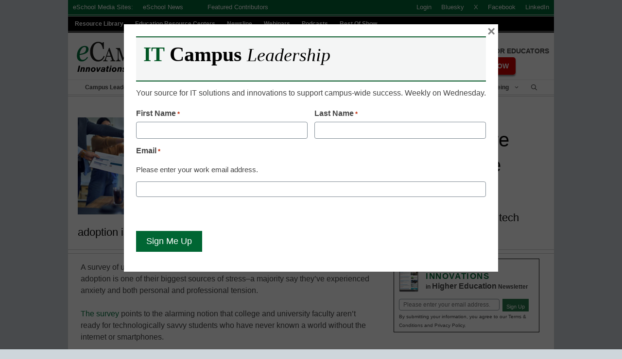

--- FILE ---
content_type: text/html; charset=utf-8
request_url: https://www.google.com/recaptcha/api2/aframe
body_size: 265
content:
<!DOCTYPE HTML><html><head><meta http-equiv="content-type" content="text/html; charset=UTF-8"></head><body><script nonce="lJkU9cHAxmcOx5l-o-dinw">/** Anti-fraud and anti-abuse applications only. See google.com/recaptcha */ try{var clients={'sodar':'https://pagead2.googlesyndication.com/pagead/sodar?'};window.addEventListener("message",function(a){try{if(a.source===window.parent){var b=JSON.parse(a.data);var c=clients[b['id']];if(c){var d=document.createElement('img');d.src=c+b['params']+'&rc='+(localStorage.getItem("rc::a")?sessionStorage.getItem("rc::b"):"");window.document.body.appendChild(d);sessionStorage.setItem("rc::e",parseInt(sessionStorage.getItem("rc::e")||0)+1);localStorage.setItem("rc::h",'1768360044856');}}}catch(b){}});window.parent.postMessage("_grecaptcha_ready", "*");}catch(b){}</script></body></html>